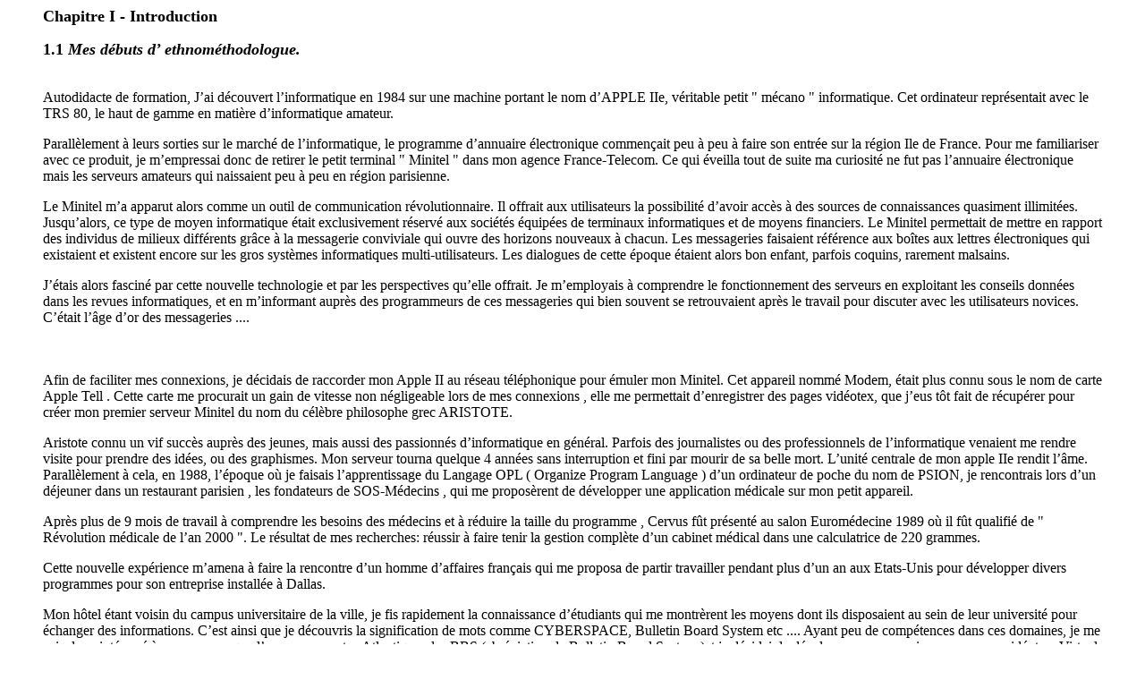

--- FILE ---
content_type: text/html
request_url: http://vadeker.net/corpus/guichard/1.1.htm
body_size: 3625
content:
<!doctype html public "-//w3c//dtd html 4.0 transitional//en">
<html>
<head>
   <meta http-equiv="Content-Type" content="text/html; charset=iso-8859-1">
   <meta name="Generator" content="Microsoft Word 97">
   <meta name="GENERATOR" content="Mozilla/4.7 [fr] (Win98; I) [Netscape]">
   <meta name="Author" content="dracula">
   <title>Chapitre I  - Introduction</title>
</head>
<body text="#000000" bgcolor="#FFFFFF" link="#0000EE" vlink="#551A8B" alink="#FF0000">

<blockquote><b><font size=+1>Chapitre I - Introduction</font></b>
<p><b><font size=+1>1.1 <i>Mes d&eacute;buts d’ ethnom&eacute;thodologue.</i></font></b>
<br>&nbsp;
<p>Autodidacte de formation, J’ai d&eacute;couvert l’informatique en 1984
sur une machine portant le nom d’APPLE IIe, v&eacute;ritable petit " m&eacute;cano
" informatique. Cet ordinateur repr&eacute;sentait avec le TRS 80, le haut
de gamme en mati&egrave;re d’informatique amateur.
<p>Parall&egrave;lement &agrave; leurs sorties sur le march&eacute; de
l’informatique, le programme d’annuaire &eacute;lectronique commen&ccedil;ait
peu &agrave; peu &agrave; faire son entr&eacute;e sur la r&eacute;gion
Ile de France. Pour me familiariser avec ce produit, je m’empressai donc
de retirer le petit terminal " Minitel " dans mon agence France-Telecom.
Ce qui &eacute;veilla tout de suite ma curiosit&eacute; ne fut pas l’annuaire
&eacute;lectronique mais les serveurs amateurs qui naissaient peu &agrave;
peu en r&eacute;gion parisienne.
<p>Le Minitel m’a apparut alors comme un outil de communication r&eacute;volutionnaire.
Il offrait aux utilisateurs la possibilit&eacute; d’avoir acc&egrave;s
&agrave; des sources de connaissances quasiment illimit&eacute;es. Jusqu’alors,
ce type de moyen informatique &eacute;tait exclusivement r&eacute;serv&eacute;
aux soci&eacute;t&eacute;s &eacute;quip&eacute;es de terminaux informatiques
et de moyens financiers. Le Minitel permettait de mettre en rapport des
individus de milieux diff&eacute;rents gr&acirc;ce &agrave; la messagerie
conviviale qui ouvre des horizons nouveaux &agrave; chacun. Les messageries
faisaient r&eacute;f&eacute;rence aux bo&icirc;tes aux lettres &eacute;lectroniques
qui existaient et existent encore sur les gros syst&egrave;mes informatiques
multi-utilisateurs. Les dialogues de cette &eacute;poque &eacute;taient
alors bon enfant, parfois coquins, rarement malsains.
<p>J’&eacute;tais alors fascin&eacute; par cette nouvelle technologie et
par les perspectives qu’elle offrait. Je m’employais &agrave; comprendre
le fonctionnement des serveurs en exploitant les conseils donn&eacute;es
dans les revues informatiques, et en m’informant aupr&egrave;s des programmeurs
de ces messageries qui bien souvent se retrouvaient apr&egrave;s le travail
pour discuter avec les utilisateurs novices. C’&eacute;tait l’&acirc;ge
d’or des messageries ....
<br>&nbsp;
<br>&nbsp;
<p>Afin de faciliter mes connexions, je d&eacute;cidais de raccorder mon
Apple II au r&eacute;seau t&eacute;l&eacute;phonique pour &eacute;muler
mon Minitel. Cet appareil nomm&eacute; Modem, &eacute;tait plus connu sous
le nom de carte Apple Tell . Cette carte me procurait un gain de vitesse
non n&eacute;gligeable lors de mes connexions , elle me permettait d’enregistrer
des pages vid&eacute;otex, que j’eus t&ocirc;t fait de r&eacute;cup&eacute;rer
pour cr&eacute;er mon premier serveur Minitel du nom du c&eacute;l&egrave;bre
philosophe grec ARISTOTE.
<p>Aristote connu un vif succ&egrave;s aupr&egrave;s des jeunes, mais aussi
des passionn&eacute;s d’informatique en g&eacute;n&eacute;ral. Parfois
des journalistes ou des professionnels de l’informatique venaient me rendre
visite pour prendre des id&eacute;es, ou des graphismes. Mon serveur tourna
quelque 4 ann&eacute;es sans interruption et fini par mourir de sa belle
mort. L’unit&eacute; centrale de mon apple IIe rendit l’&acirc;me. Parall&egrave;lement
&agrave; cela, en 1988, l’&eacute;poque o&ugrave; je faisais l’apprentissage
du Langage OPL ( Organize Program Language ) d’un ordinateur de poche du
nom de PSION, je rencontrais lors d’un d&eacute;jeuner dans un restaurant
parisien , les fondateurs de SOS-M&eacute;decins , qui me propos&egrave;rent
de d&eacute;velopper une application m&eacute;dicale sur mon petit appareil.
<p>Apr&egrave;s plus de 9 mois de travail &agrave; comprendre les besoins
des m&eacute;decins et &agrave; r&eacute;duire la taille du programme ,
Cervus f&ucirc;t pr&eacute;sent&eacute; au salon Eurom&eacute;decine 1989
o&ugrave; il f&ucirc;t qualifi&eacute; de " R&eacute;volution m&eacute;dicale
de l’an 2000 ". Le r&eacute;sultat de mes recherches: r&eacute;ussir &agrave;
faire tenir la gestion compl&egrave;te d’un cabinet m&eacute;dical dans
une calculatrice de 220 grammes.
<p>Cette nouvelle exp&eacute;rience m’amena &agrave; faire la rencontre
d’un homme d’affaires fran&ccedil;ais qui me proposa de partir travailler
pendant plus d’un an aux Etats-Unis pour d&eacute;velopper divers programmes
pour son entreprise install&eacute;e &agrave; Dallas.
<p>Mon h&ocirc;tel &eacute;tant voisin du campus universitaire de la ville,
je fis rapidement la connaissance d’&eacute;tudiants qui me montr&egrave;rent
les moyens dont ils disposaient au sein de leur universit&eacute; pour
&eacute;changer des informations. C’est ainsi que je d&eacute;couvris la
signification de mots comme CYBERSPACE, Bulletin Board System etc ....
Ayant peu de comp&eacute;tences dans ces domaines, je me suis donc int&eacute;ress&eacute;
&agrave; ces serveurs que l’on nomme outre-Atlantique , les BBS (abr&eacute;viation
de Bulletin Board System )et je d&eacute;cidai de d&eacute;velopper mon
premier serveur non vid&eacute;otex. Virtual ARISTOTE BBS. Serveur actuellement
op&eacute;rationnel , Connect&eacute; aux R&eacute;seaux Fidonet 2:320/103
et VirtualNet @331000.
<br>&nbsp;
<br>&nbsp;
<p>De retour en France et parall&egrave;lement &agrave; mon activit&eacute;
salariale chez le milliardaire Texan ROSS PEROT, j’entrepris des &eacute;tudes
d’informatiques &agrave; l’universit&eacute; PARIS VIII, dans le cours
de Philippe Charles Nestel, consacr&eacute; &agrave; l’&eacute;tude des
m&eacute;dias alternatifs sur le R&eacute;seau T&eacute;l&eacute;phonique
Commut&eacute;. Cet Enseignant de Paris VIII, encourageait ses &eacute;tudiants
&agrave; prendre conscience de leur valeur de " sociologue profane " par
leur comp&eacute;tence unique.
<p>Il nommait cette science " Ethnom&eacute;thodologie ". Entendant ce
mot pour la premi&egrave;re fois , je restai quelque peu perplexe sur sa
signification, ayant fait du latin dans mon cycle secondaire, j’imaginais
bien un rapport avec des m&eacute;thodes ayant pour objet d’&eacute;tude,
un peuple ou une culture , mais il m’&eacute;tait difficile d’aller au
del&agrave;. Suite &agrave; mes demandes d’&eacute;claircissement aupr&egrave;s
de Philippe Charles Nestel , il me sembla que l’ethnom&eacute;thodologie
en reconnaissant la comp&eacute;tence unique de SYSOP (System Operator)
me conf&eacute;rait une l&eacute;gitimit&eacute; pour aborder l’&eacute;tude
de l’action sociale g&eacute;n&eacute;r&eacute;e par et sur les r&eacute;seaux
&eacute;lectroniques.
<p>En effet, lors de mon s&eacute;jour au Etats-Unis, j’avais pu constater
l’importance des r&eacute;seaux &eacute;lectroniques dans la vie quotidienne
et professionnelle de bon nombre d’am&eacute;ricains et il m’apparaissait
que les r&egrave;gles et les processus de communication entre les diff&eacute;rents
locuteurs &eacute;taient encore en gestation et en perp&eacute;tuelle &eacute;volution.
<p>Quant &agrave; savoir ce qu’&eacute;tait au juste l’Ethnom&eacute;thodologie
, ce n’est qu’apr&egrave;s plusieurs mois de cours avec Yves Lecerf , Paul
Loubi&egrave;re et J-F Degr&eacute;mont, d’&eacute;tudes, d’&eacute;changes
entre &eacute;tudiants, de lectures, que je pense en avoir saisi actuellement
quelques concepts fondamentaux.
<p>L’ethnom&eacute;thodologie m’apparut alors comme un outil d’investigation
permettant de lier culture informatique et analyse sociale.</blockquote>

<p><br>
<hr WIDTH="100%">
<ul>
<li>
<a href="guichard.html">sommaire</a> / <a href="0.0.htm">page pr&eacute;c&eacute;dente</a>
/ <a href="1.2.htm">page suivante</a></li>
</ul>

</body>
</html>
